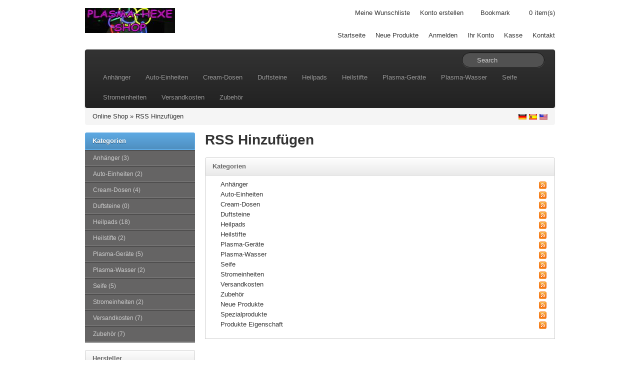

--- FILE ---
content_type: text/html; charset=utf-8
request_url: https://frickeltech.lima-city.de/plasmashop/index.php?rss&sid=57737de034b4036d52637bd2289ce158
body_size: 4253
content:
<!DOCTYPE html>
<html lang="de">
<head>
    <meta charset="utf-8">
    <link rel="shortcut icon" href="templates/bootstrap/images/favicon.png" />
    <title>RSS Hinzufügen - Plasma-shop-ALT</title>
    <meta name="viewport" content="width=device-width, initial-scale=1.0">

    <!-- Le HTML5 shim, for IE6-8 support of HTML5 elements -->
    <!--[if lt IE 9]>
      <script src="http://html5shim.googlecode.com/svn/trunk/html5.js"></script>
	<![endif]-->
	
    <base href="http://frickeltech.lima-city.de/plasmashop/" />
    
        <link rel="stylesheet" type="text/css" href="templates/bootstrap/css/all.min.css" />
        
    <!-- touch icons -->
    <link rel="apple-touch-icon-precomposed" sizes="144x144" href="templates/bootstrap/images/apple-touch-icon-144-precomposed.png">
    <link rel="apple-touch-icon-precomposed" sizes="114x114" href="templates/bootstrap/images/apple-touch-icon-114-precomposed.png">
    <link rel="apple-touch-icon-precomposed" sizes="72x72" href="templates/bootstrap/images/apple-touch-icon-72-precomposed.png">
    <link rel="apple-touch-icon-precomposed" href="templates/bootstrap/images/apple-touch-icon-57-precomposed.png">

<meta name="generator" content="TomatoCart -- Open Source Shopping Cart Solution" />

<script type="text/javascript" src="templates/bootstrap/javascript/mootools-1.2.6.min.js"></script>
<script type="text/javascript" src="https://ajax.googleapis.com/ajax/libs/mootools/1.2.5/mootools-yui-compressed.js"></script>
<script type="text/javascript" src="ext/mootools/mootools_more.js"></script>
<script type="text/javascript" src="includes/general.js"></script>
<script type="text/javascript" src="ext/menumatic/MenuMatic_0.68.3.js"></script>
	<meta name="Generator" content="TomatoCart" />
</head>
<body>
    <div id="pageHeader">
        <div class="container">
            <div class="row-fluid">
                <div class="span4 logo"><a href="http://frickeltech.lima-city.de/plasmashop/index.php?sid=8331634e793e143335945fa895a8eaa0" id="siteLogo"><img src="images/logo_bootstrap.jpg" alt="Plasma-shop-ALT" title="Plasma-shop-ALT" /></a></div>
                <div class="span8">
                	<div class="top-nav clearfix">
                        <ul>
                            <li>
                            	<a href="http://frickeltech.lima-city.de/plasmashop/account.php?wishlist&amp;sid=8331634e793e143335945fa895a8eaa0">Meine Wunschliste</a>                            </li>
                                                        <li><a href="http://frickeltech.lima-city.de/plasmashop/account.php?create&amp;sid=8331634e793e143335945fa895a8eaa0">Konto erstellen</a></li>
                                                                                    <li id="bookmark"><i class="icon-star"></i></li>    
                            <li class="cart"><a href="http://frickeltech.lima-city.de/plasmashop/checkout.php?sid=8331634e793e143335945fa895a8eaa0"><span id="popupCart"><i class="icon-shopping-cart"></i> <span id="popupCartItems">0</span><span>item(s)</span></span></a></li>
                        </ul>
                    </div>
                    <div class="main-nav">
                        <ul>
                            <li class="visible-desktop"><a href="http://frickeltech.lima-city.de/plasmashop/index.php?index&amp;sid=8331634e793e143335945fa895a8eaa0">Startseite</a></li>
                            <li><a href="http://frickeltech.lima-city.de/plasmashop/products.php?new&amp;sid=8331634e793e143335945fa895a8eaa0">Neue Produkte</a></li>
                                                        <li><a href="http://frickeltech.lima-city.de/plasmashop/account.php?login&amp;sid=8331634e793e143335945fa895a8eaa0">Anmelden</a></li>
                                                        <li><a href="http://frickeltech.lima-city.de/plasmashop/account.php?sid=8331634e793e143335945fa895a8eaa0">Ihr Konto</a></li>
                            <li><a href="http://frickeltech.lima-city.de/plasmashop/checkout.php?checkout&amp;sid=8331634e793e143335945fa895a8eaa0">Kasse</a></li>
                            <li><a href="http://frickeltech.lima-city.de/plasmashop/info.php?contact&amp;sid=8331634e793e143335945fa895a8eaa0">Kontakt</a></li>
                        </ul>
                    </div>
                </div>
            </div>
        </div>
    </div>
    
    <!-- BEGIN: Navigation -->
    <div class="container">
    	<div class="navbar navbar-inverse">
    		<div class="navbar-inner">
                <button type="button" class="btn btn-navbar" data-toggle="collapse" data-target=".nav-collapse">
                <span class="icon-bar"></span>
                <span class="icon-bar"></span>
                <span class="icon-bar"></span>
                </button>
                <form name="search" method="get" action="http://frickeltech.lima-city.de/plasmashop/search.php" class="navbar-search pull-right">
                    <input id="keywords" type="text" name="keywords" class="search-query keywords" placeholder="Search" />
                    <div class="icon-search"></div>
                </form>
    			<div class="nav-collapse collapse">
        			<ul class="nav"><li><a href="http://frickeltech.lima-city.de/plasmashop/index.php?cPath=13&amp;sid=8331634e793e143335945fa895a8eaa0">Anhänger</a></li><li><a href="http://frickeltech.lima-city.de/plasmashop/index.php?cPath=1&amp;sid=8331634e793e143335945fa895a8eaa0">Auto-Einheiten</a></li><li><a href="http://frickeltech.lima-city.de/plasmashop/index.php?cPath=17&amp;sid=8331634e793e143335945fa895a8eaa0">Cream-Dosen</a></li><li><a href="http://frickeltech.lima-city.de/plasmashop/index.php?cPath=18&amp;sid=8331634e793e143335945fa895a8eaa0">Duftsteine</a></li><li><a href="http://frickeltech.lima-city.de/plasmashop/index.php?cPath=3&amp;sid=8331634e793e143335945fa895a8eaa0">Heilpads</a></li><li><a href="http://frickeltech.lima-city.de/plasmashop/index.php?cPath=2&amp;sid=8331634e793e143335945fa895a8eaa0">Heilstifte</a></li><li><a href="http://frickeltech.lima-city.de/plasmashop/index.php?cPath=10&amp;sid=8331634e793e143335945fa895a8eaa0">Plasma-Geräte</a></li><li><a href="http://frickeltech.lima-city.de/plasmashop/index.php?cPath=19&amp;sid=8331634e793e143335945fa895a8eaa0">Plasma-Wasser</a></li><li><a href="http://frickeltech.lima-city.de/plasmashop/index.php?cPath=12&amp;sid=8331634e793e143335945fa895a8eaa0">Seife</a></li><li><a href="http://frickeltech.lima-city.de/plasmashop/index.php?cPath=11&amp;sid=8331634e793e143335945fa895a8eaa0">Stromeinheiten</a></li><li><a href="http://frickeltech.lima-city.de/plasmashop/index.php?cPath=16&amp;sid=8331634e793e143335945fa895a8eaa0">Versandkosten</a></li><li><a href="http://frickeltech.lima-city.de/plasmashop/index.php?cPath=14&amp;sid=8331634e793e143335945fa895a8eaa0">Zubehör</a></li></ul>                </div>
            </div>
        </div>
    </div>
    <!-- END: Navigation -->  
    
        <!-- BEGIN: Breadcrumb -->
    <div class="container">
        <div class="breadcrumb hidden-phone">
            <a href="http://frickeltech.lima-city.de/plasmashop/index.php?sid=8331634e793e143335945fa895a8eaa0">Online Shop</a> &raquo; <a href="http://frickeltech.lima-city.de/plasmashop/index.php?rss&amp;sid=8331634e793e143335945fa895a8eaa0">RSS Hinzufügen</a>        
            <div class="pull-right flags">
              <a href="http://frickeltech.lima-city.de/plasmashop/index.php?rss&amp;language=de_DE&amp;sid=8331634e793e143335945fa895a8eaa0"><img src="images/worldflags/de.png" alt="German" title="German" width="16" height="10" /></a><a href="http://frickeltech.lima-city.de/plasmashop/index.php?rss&amp;language=es_ES&amp;sid=8331634e793e143335945fa895a8eaa0"><img src="images/worldflags/es.png" alt="Spanish" title="Spanish" width="16" height="10" /></a><a href="http://frickeltech.lima-city.de/plasmashop/index.php?rss&amp;language=en_US&amp;sid=8331634e793e143335945fa895a8eaa0"><img src="images/worldflags/us.png" alt="English" title="English" width="16" height="10" /></a>            </div>   
        </div>    
    </div>
    <!-- END: Breadcrumb -->
    

<!--  slideshow  -->
<!--  END: slideshow  -->

<!--  Database Connection failed  -->
<!--  END: Database Connection failed  -->

<div id="pageWrapper" class="container">
	<div class="row-fluid">
                <div id="content-left" class="span3 hidden-phone"><!-- box categories start //-->
<div id="boxCategories" class="boxNew">
    <div class="boxTitle">Kategorien</div>
    
    <div class="boxContents">
	    <script type="text/javascript">
          window.addEvent('domready',function(){
            var myMenu = new MenuMatic({ id: "categoriesTree", effect: "slide & fade", duration: 600, orientation:"vertical" });
          });
          </script>
<ul id="categoriesTree"><li><a href="http://frickeltech.lima-city.de/plasmashop/index.php?cPath=13&amp;sid=8331634e793e143335945fa895a8eaa0">Anhänger&nbsp;(3)</a></li><li><a href="http://frickeltech.lima-city.de/plasmashop/index.php?cPath=1&amp;sid=8331634e793e143335945fa895a8eaa0">Auto-Einheiten&nbsp;(2)</a></li><li><a href="http://frickeltech.lima-city.de/plasmashop/index.php?cPath=17&amp;sid=8331634e793e143335945fa895a8eaa0">Cream-Dosen&nbsp;(4)</a></li><li><a href="http://frickeltech.lima-city.de/plasmashop/index.php?cPath=18&amp;sid=8331634e793e143335945fa895a8eaa0">Duftsteine&nbsp;(0)</a></li><li><a href="http://frickeltech.lima-city.de/plasmashop/index.php?cPath=3&amp;sid=8331634e793e143335945fa895a8eaa0">Heilpads&nbsp;(18)</a></li><li><a href="http://frickeltech.lima-city.de/plasmashop/index.php?cPath=2&amp;sid=8331634e793e143335945fa895a8eaa0">Heilstifte&nbsp;(2)</a></li><li><a href="http://frickeltech.lima-city.de/plasmashop/index.php?cPath=10&amp;sid=8331634e793e143335945fa895a8eaa0">Plasma-Geräte&nbsp;(5)</a></li><li><a href="http://frickeltech.lima-city.de/plasmashop/index.php?cPath=19&amp;sid=8331634e793e143335945fa895a8eaa0">Plasma-Wasser&nbsp;(2)</a></li><li><a href="http://frickeltech.lima-city.de/plasmashop/index.php?cPath=12&amp;sid=8331634e793e143335945fa895a8eaa0">Seife&nbsp;(5)</a></li><li><a href="http://frickeltech.lima-city.de/plasmashop/index.php?cPath=11&amp;sid=8331634e793e143335945fa895a8eaa0">Stromeinheiten&nbsp;(2)</a></li><li><a href="http://frickeltech.lima-city.de/plasmashop/index.php?cPath=16&amp;sid=8331634e793e143335945fa895a8eaa0">Versandkosten&nbsp;(7)</a></li><li><a href="http://frickeltech.lima-city.de/plasmashop/index.php?cPath=14&amp;sid=8331634e793e143335945fa895a8eaa0">Zubehör&nbsp;(7)</a></li></ul>    </div>
</div>

<!-- box categories end //-->

<!-- box manufacturers start //-->

<div id="boxManufacturers" class="boxNew">
    <div class="boxTitle">Hersteller</div>
    
    <div class="boxContents"><ul><li><a href="http://frickeltech.lima-city.de/plasmashop/index.php?manufacturers=3&amp;sid=8331634e793e143335945fa895a8eaa0"><img src="images/manufacturers/hersteller-plasmashop1.png" alt="Dirk&Andrea" title="Dirk&Andrea" /></a></li><li><a href="http://frickeltech.lima-city.de/plasmashop/index.php?manufacturers=1&amp;sid=8331634e793e143335945fa895a8eaa0"><img src="images/manufacturers/hersteller-frickel1.png" alt="Frickel" title="Frickel" /></a></li><li><a href="http://frickeltech.lima-city.de/plasmashop/index.php?manufacturers=2&amp;sid=8331634e793e143335945fa895a8eaa0"><img src="images/manufacturers/hersteller-plasmahexe1.png" alt="Plasmahexe" title="Plasmahexe" /></a></li></ul></div>
</div>

<!-- box manufacturers end //-->

<!-- box best_sellers start //-->

<div class="boxNew">
    <div class="boxTitle">Bestseller</div>
    
    <div class="boxContents"><ol><li><a href="http://frickeltech.lima-city.de/plasmashop/products.php?22&amp;sid=8331634e793e143335945fa895a8eaa0">Spende</a></li><li><a href="http://frickeltech.lima-city.de/plasmashop/products.php?27&amp;sid=8331634e793e143335945fa895a8eaa0">Heilpad 528 Hz</a></li><li><a href="http://frickeltech.lima-city.de/plasmashop/products.php?39&amp;sid=8331634e793e143335945fa895a8eaa0">Heilpad Standard CO2</a></li><li><a href="http://frickeltech.lima-city.de/plasmashop/products.php?26&amp;sid=8331634e793e143335945fa895a8eaa0">Aufkleber Antistrahlung</a></li><li><a href="http://frickeltech.lima-city.de/plasmashop/products.php?38&amp;sid=8331634e793e143335945fa895a8eaa0">Heilpad Mineral01</a></li><li><a href="http://frickeltech.lima-city.de/plasmashop/products.php?82&amp;sid=8331634e793e143335945fa895a8eaa0">Heilpad Augen II</a></li><li><a href="http://frickeltech.lima-city.de/plasmashop/products.php?41&amp;sid=8331634e793e143335945fa895a8eaa0">Heilpad Waldmeister</a></li><li><a href="http://frickeltech.lima-city.de/plasmashop/products.php?25&amp;sid=8331634e793e143335945fa895a8eaa0">Heilpad Antistrahlung</a></li><li><a href="http://frickeltech.lima-city.de/plasmashop/products.php?67&amp;sid=8331634e793e143335945fa895a8eaa0">Heilpad Ringelblume</a></li><li><a href="http://frickeltech.lima-city.de/plasmashop/products.php?37&amp;sid=8331634e793e143335945fa895a8eaa0">Heilpad Kupfer-Silber-Gold</a></li></ol></div>
</div>

<!-- box best_sellers end //-->

<!-- box currencies start //-->

<div class="boxNew">
    <div class="boxTitle">Währungen</div>
    
    <div class="boxContents"><form name="currencies" action="http://frickeltech.lima-city.de/plasmashop/index.php" method="get"><input type="hidden" name="rss" /><select name="currency" id="currency" onchange="this.form.submit();" style="width: 99%"><option value="USD">US Dollar</option><option value="EUR" selected="selected">Euro</option><option value="GBP">British Pounds</option></select><input type="hidden" name="sid" value="8331634e793e143335945fa895a8eaa0" /></form></div>
</div>

<!-- box currencies end //--></div> 
                
        <div  id="content-center" class="span9">
                        
            <!--  before module group  -->
                        <!--  END: before module group  -->
            
            <!--  page body  -->
            <h1>RSS Hinzufügen</h1>

<div class="moduleBox">
    <h6>Kategorien</h6>
    
    <div class="content">
        <ul>
            			<li>
            	<span style="float: right">
            	<a href="http://frickeltech.lima-city.de/plasmashop/rss.php?categories_id=13&amp;sid=8331634e793e143335945fa895a8eaa0"><img src="images/rss16x16.png" alt="" /></a>            	</span>         
                <a href="http://frickeltech.lima-city.de/plasmashop/rss.php?categories_id=13&amp;sid=8331634e793e143335945fa895a8eaa0">Anhänger</a>          	</li>
            			<li>
            	<span style="float: right">
            	<a href="http://frickeltech.lima-city.de/plasmashop/rss.php?categories_id=1&amp;sid=8331634e793e143335945fa895a8eaa0"><img src="images/rss16x16.png" alt="" /></a>            	</span>         
                <a href="http://frickeltech.lima-city.de/plasmashop/rss.php?categories_id=1&amp;sid=8331634e793e143335945fa895a8eaa0">Auto-Einheiten</a>          	</li>
            			<li>
            	<span style="float: right">
            	<a href="http://frickeltech.lima-city.de/plasmashop/rss.php?categories_id=17&amp;sid=8331634e793e143335945fa895a8eaa0"><img src="images/rss16x16.png" alt="" /></a>            	</span>         
                <a href="http://frickeltech.lima-city.de/plasmashop/rss.php?categories_id=17&amp;sid=8331634e793e143335945fa895a8eaa0">Cream-Dosen</a>          	</li>
            			<li>
            	<span style="float: right">
            	<a href="http://frickeltech.lima-city.de/plasmashop/rss.php?categories_id=18&amp;sid=8331634e793e143335945fa895a8eaa0"><img src="images/rss16x16.png" alt="" /></a>            	</span>         
                <a href="http://frickeltech.lima-city.de/plasmashop/rss.php?categories_id=18&amp;sid=8331634e793e143335945fa895a8eaa0">Duftsteine</a>          	</li>
            			<li>
            	<span style="float: right">
            	<a href="http://frickeltech.lima-city.de/plasmashop/rss.php?categories_id=3&amp;sid=8331634e793e143335945fa895a8eaa0"><img src="images/rss16x16.png" alt="" /></a>            	</span>         
                <a href="http://frickeltech.lima-city.de/plasmashop/rss.php?categories_id=3&amp;sid=8331634e793e143335945fa895a8eaa0">Heilpads</a>          	</li>
            			<li>
            	<span style="float: right">
            	<a href="http://frickeltech.lima-city.de/plasmashop/rss.php?categories_id=2&amp;sid=8331634e793e143335945fa895a8eaa0"><img src="images/rss16x16.png" alt="" /></a>            	</span>         
                <a href="http://frickeltech.lima-city.de/plasmashop/rss.php?categories_id=2&amp;sid=8331634e793e143335945fa895a8eaa0">Heilstifte</a>          	</li>
            			<li>
            	<span style="float: right">
            	<a href="http://frickeltech.lima-city.de/plasmashop/rss.php?categories_id=10&amp;sid=8331634e793e143335945fa895a8eaa0"><img src="images/rss16x16.png" alt="" /></a>            	</span>         
                <a href="http://frickeltech.lima-city.de/plasmashop/rss.php?categories_id=10&amp;sid=8331634e793e143335945fa895a8eaa0">Plasma-Geräte</a>          	</li>
            			<li>
            	<span style="float: right">
            	<a href="http://frickeltech.lima-city.de/plasmashop/rss.php?categories_id=19&amp;sid=8331634e793e143335945fa895a8eaa0"><img src="images/rss16x16.png" alt="" /></a>            	</span>         
                <a href="http://frickeltech.lima-city.de/plasmashop/rss.php?categories_id=19&amp;sid=8331634e793e143335945fa895a8eaa0">Plasma-Wasser</a>          	</li>
            			<li>
            	<span style="float: right">
            	<a href="http://frickeltech.lima-city.de/plasmashop/rss.php?categories_id=12&amp;sid=8331634e793e143335945fa895a8eaa0"><img src="images/rss16x16.png" alt="" /></a>            	</span>         
                <a href="http://frickeltech.lima-city.de/plasmashop/rss.php?categories_id=12&amp;sid=8331634e793e143335945fa895a8eaa0">Seife</a>          	</li>
            			<li>
            	<span style="float: right">
            	<a href="http://frickeltech.lima-city.de/plasmashop/rss.php?categories_id=11&amp;sid=8331634e793e143335945fa895a8eaa0"><img src="images/rss16x16.png" alt="" /></a>            	</span>         
                <a href="http://frickeltech.lima-city.de/plasmashop/rss.php?categories_id=11&amp;sid=8331634e793e143335945fa895a8eaa0">Stromeinheiten</a>          	</li>
            			<li>
            	<span style="float: right">
            	<a href="http://frickeltech.lima-city.de/plasmashop/rss.php?categories_id=16&amp;sid=8331634e793e143335945fa895a8eaa0"><img src="images/rss16x16.png" alt="" /></a>            	</span>         
                <a href="http://frickeltech.lima-city.de/plasmashop/rss.php?categories_id=16&amp;sid=8331634e793e143335945fa895a8eaa0">Versandkosten</a>          	</li>
            			<li>
            	<span style="float: right">
            	<a href="http://frickeltech.lima-city.de/plasmashop/rss.php?categories_id=14&amp;sid=8331634e793e143335945fa895a8eaa0"><img src="images/rss16x16.png" alt="" /></a>            	</span>         
                <a href="http://frickeltech.lima-city.de/plasmashop/rss.php?categories_id=14&amp;sid=8331634e793e143335945fa895a8eaa0">Zubehör</a>          	</li>
                        <li>
                <span style="float:right;"><a href="http://frickeltech.lima-city.de/plasmashop/rss.php?group=new&amp;sid=8331634e793e143335945fa895a8eaa0"><img src="images/rss16x16.png" alt="" /></a></span>
                <a href="http://frickeltech.lima-city.de/plasmashop/rss.php?group=new&amp;sid=8331634e793e143335945fa895a8eaa0">Neue Produkte</a>            </li>
            <li>
                <span style="float:right;"><a href="http://frickeltech.lima-city.de/plasmashop/rss.php?group=special&amp;sid=8331634e793e143335945fa895a8eaa0"><img src="images/rss16x16.png" alt="" /></a></span>
                <a href="http://frickeltech.lima-city.de/plasmashop/rss.php?group=special&amp;sid=8331634e793e143335945fa895a8eaa0">Spezialprodukte</a>            </li>
            <li>
                <span style="float:right;"><a href="http://frickeltech.lima-city.de/plasmashop/rss.php?group=feature&amp;sid=8331634e793e143335945fa895a8eaa0"><img src="images/rss16x16.png" alt="" /></a></span>
                <a href="http://frickeltech.lima-city.de/plasmashop/rss.php?group=feature&amp;sid=8331634e793e143335945fa895a8eaa0">Produkte Eigenschaft</a>            </li>
        </ul>
    </div>
</div>
            <!--  END: page body  -->
            
            <!--  after module group  -->
                        <!--  END: after module group  -->
        </div>
        
        	</div>
</div>

<!--  BEGIN: Page Footer -->
<div class="container ">
	<div id="pageFooter" class="row-fluid clearfix hidden-phone">
    	<div class="span3">
            <!-- box information start //-->

<div class="boxNew">
    <div class="boxTitle">Information</div>
    
    <div class="boxContents"><ul><li><a href="http://frickeltech.lima-city.de/plasmashop/info.php?articles&amp;articles_id=1&amp;sid=8331634e793e143335945fa895a8eaa0">Über uns</a></li><li><a href="http://frickeltech.lima-city.de/plasmashop/info.php?articles&amp;articles_id=7&amp;sid=8331634e793e143335945fa895a8eaa0">Bankverbindung</a></li><li><a href="http://frickeltech.lima-city.de/plasmashop/info.php?articles&amp;articles_id=2&amp;sid=8331634e793e143335945fa895a8eaa0">Versand und Rücksendungen</a></li><li><a href="http://frickeltech.lima-city.de/plasmashop/info.php?articles&amp;articles_id=3&amp;sid=8331634e793e143335945fa895a8eaa0">Datenschutz</a></li><li><a href="http://frickeltech.lima-city.de/plasmashop/info.php?articles&amp;articles_id=4&amp;sid=8331634e793e143335945fa895a8eaa0">Allgemeine Geschäftsbedingungen (AGB)</a></li><li><a href="http://frickeltech.lima-city.de/plasmashop/info.php?articles&amp;articles_id=5&amp;sid=8331634e793e143335945fa895a8eaa0">Impressum</a></li><li><a href="http://frickeltech.lima-city.de/plasmashop/info.php?contact&amp;sid=8331634e793e143335945fa895a8eaa0">Kontakt</a></li><li><a href="http://frickeltech.lima-city.de/plasmashop/info.php?sitemap&amp;sid=8331634e793e143335945fa895a8eaa0">Sitemap</a></li></ul></div>
</div>

<!-- box information end //-->    	</div>
    	<div class="span3">
            <!-- box whats_new start //-->

<div class="boxNew">
    <div class="boxTitle"><a href="http://frickeltech.lima-city.de/plasmashop/products.php?new&amp;sid=8331634e793e143335945fa895a8eaa0">Neue Produkte</a></div>
    
    <div class="boxContents" style="text-align: center;"><a href="http://frickeltech.lima-city.de/plasmashop/products.php?99&amp;sid=8331634e793e143335945fa895a8eaa0"><img src="images/products/thumbnails/99_422_kapseln02.jpg" alt="CO2 Kapseln 10stk" title="CO2 Kapseln 10stk" class="productImage" /></a><br /><span><a href="http://frickeltech.lima-city.de/plasmashop/products.php?99&amp;sid=8331634e793e143335945fa895a8eaa0">CO2 Kapseln 10stk</a></span><br /><span class="productPrice">€7,00</span></div>
</div>

<!-- box whats_new end //-->    	</div>
    	<div class="span3">
                	</div>
    	<div class="span3">
        	<!-- PayPal Logo --><table style="width: 100%; text-align: center"><tr><td><a href="https://www.paypal.com/webapps/mpp/paypal-popup" title="How PayPal Works" onclick="javascript:window.open('https://www.paypal.com/webapps/mpp/paypal-popup','WIPaypal','toolbar=no, location=no, directories=no, status=no, menubar=no, scrollbars=yes, resizable=yes, width=1060, height=700'); return false;"><img src="templates/bootstrap/images/paypal_solution.jpg" alt="PayPal Acceptance Mark"></a></td></tr></table><!-- PayPal Logo -->
			<!-- PayPal Logo --><table style="width: 100%; text-align: center"><tr><td><a href="https://www.paypal.com/webapps/mpp/paypal-popup" title="How PayPal Works" onclick="javascript:window.open('https://www.paypal.com/webapps/mpp/paypal-popup','WIPaypal','toolbar=no, location=no, directories=no, status=no, menubar=no, scrollbars=yes, resizable=yes, width=1060, height=700'); return false;"><img src="templates/bootstrap/images/paypal_accepting.jpg" alt="Now accepting PayPal"></a></td></tr></table><!-- PayPal Logo -->
    	</div>
    </div>
    <div class="row">
        <ul class="bottomNav">
          <li><a href="http://frickeltech.lima-city.de/plasmashop/index.php?index&amp;sid=8331634e793e143335945fa895a8eaa0">Startseite</a><span>|</span></li><li><a href="http://frickeltech.lima-city.de/plasmashop/products.php?specials&amp;sid=8331634e793e143335945fa895a8eaa0">Sonderangebote</a><span>|</span></li><li><a href="http://frickeltech.lima-city.de/plasmashop/products.php?new&amp;sid=8331634e793e143335945fa895a8eaa0">Neue Produkte</a><span>|</span></li><li><a href="http://frickeltech.lima-city.de/plasmashop/account.php?sid=8331634e793e143335945fa895a8eaa0">Ihr Konto</a><span>|</span></li><li><a href="http://frickeltech.lima-city.de/plasmashop/account.php?wishlist&amp;sid=8331634e793e143335945fa895a8eaa0">Meine Wunschliste</a><span>|</span></li><li><a href="http://frickeltech.lima-city.de/plasmashop/checkout.php?sid=8331634e793e143335945fa895a8eaa0">Warenkorb</a><span>|</span></li><li><a href="http://frickeltech.lima-city.de/plasmashop/checkout.php?checkout&amp;sid=8331634e793e143335945fa895a8eaa0">Kasse</a><span>|</span></li><li><a href="http://frickeltech.lima-city.de/plasmashop/info.php?contact&amp;sid=8331634e793e143335945fa895a8eaa0">Kontakt</a><span>|</span></li><li><a href="http://frickeltech.lima-city.de/plasmashop/info.php?guestbook&amp;new&amp;sid=8331634e793e143335945fa895a8eaa0">Guest Book</a><span>|</span></li><li style="width: 60px"><a href="http://frickeltech.lima-city.de/plasmashop/index.php?rss&amp;sid=8331634e793e143335945fa895a8eaa0"><img src="images/rss16x16.png" alt="" /><span>RSS</span></a></li>        </ul>
    </div>
    <div class="row">
        <p class="copyright pull-right">
            Copyright &copy; 2026 <a href="http://frickeltech.lima-city.de/plasmashop/index.php?sid=8331634e793e143335945fa895a8eaa0">Plasma-shop-ALT</a><br /> <a href="http://www.tomatocart.com" target="_blank"></a>        </p>
    </div>
</div>
<!--  END: Page Footer -->
  

<script type="text/javascript" src="templates/bootstrap/javascript/all.min.js"></script>

<script type="text/javascript">
  jQuery.noConflict();
</script>

<script type="text/javascript">
window.addEvent('domready', function() {
    new PopupCart({
			template: 'bootstrap',
			enableDelete: 'yes',
			sessionName: 'sid',
			sessionId: '8331634e793e143335945fa895a8eaa0'
    });
    new TocAutoCompleter('keywords', {
        sessionName: 'sid',
        sessionId: '8331634e793e143335945fa895a8eaa0',
        template: 'bootstrap',
        maxChoices: 10,
				width: 400,
				moreBtnText: 'button_get_more',
				imageGroup: 'thumbnail'
    });
    new TocBookmark({
        bookmark: 'bookmark',
        text: 'Bookmark',
        img: 'images/bookmark.png'
    });
});
</script>

<script type="text/javascript">
if (typeof jQuery != 'undefined') {
    (function($) {
        $(document).ready(function(){
            $('.carousel').carousel({
                interval: 3000
            }).each(function(index, element) {
            	$(this)[index].slide = null;
            });
        });
    })(jQuery);
}
</script>
</body>
</html>